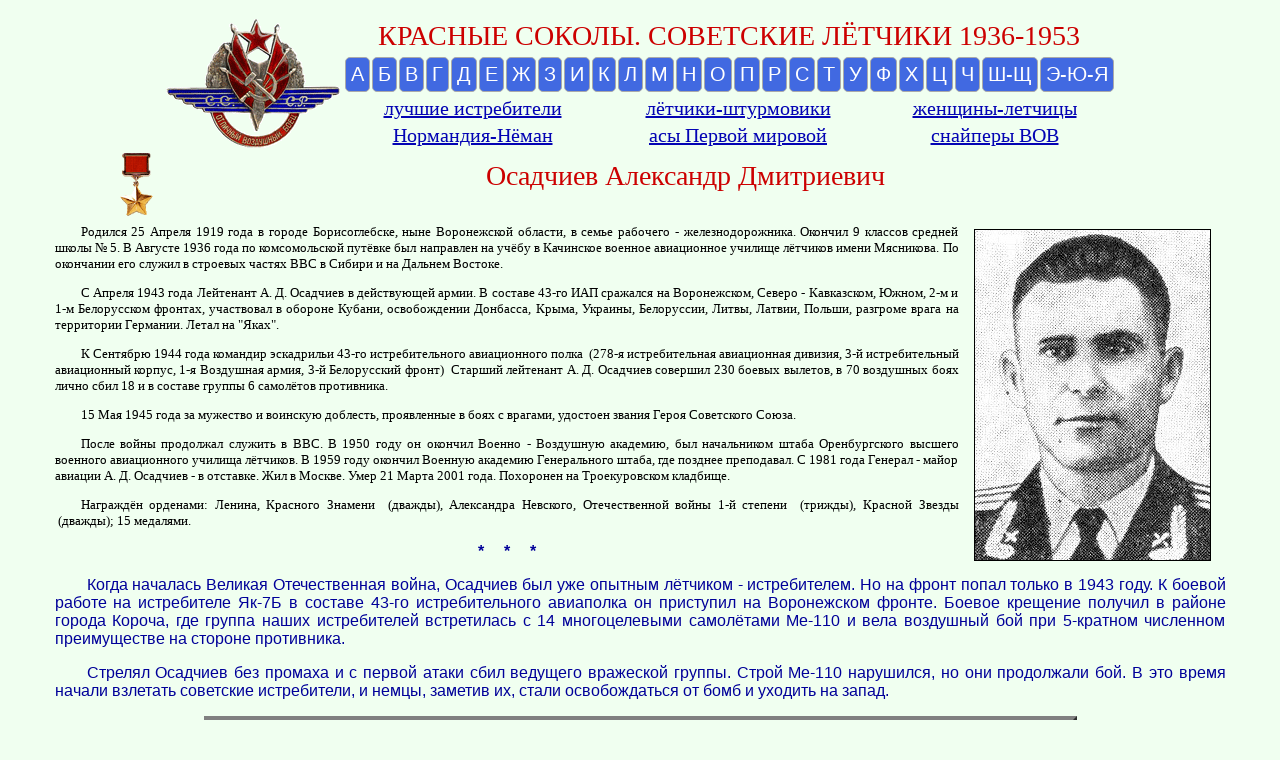

--- FILE ---
content_type: text/html; charset=UTF-8
request_url: https://airaces.narod.ru/all10/osadchyv.htm
body_size: 12078
content:
<script type="text/javascript" src="//s251.ucoz.net/cgi/uutils.fcg?a=uSD&ca=2&ug=999&isp=1&r=0.547169531719994"></script>
﻿<!DOCTYPE html public "-//W3C//DTD HTML 4.0 Transitional//EN">
<HTML>
<HEAD>
<TITLE>Осадчиев Александр Дмитриевич - советский военный летчик ВОВ Герой Советского Союза. Советские асы 1914 - 1953</TITLE>

<META name="DESCRIPTION" content="Советский ас ВОВ Александр Осадчиев: биография, статистика боевых вылетов и воздушных побед, награды и боевая деятельность военного летчика СССР в годы Второй мировой войны">
<META name="KEYWORDS" content="Лётчики - асы, военный летчик, ВВС СССР, ВВС РККА, Герой Советского Союза, авиатор, война в воздухе, воздушный бой, истребитель, штурмовик, самолет, именной самолет, Осадчиев, Кожедуб, Покрышкин, Нормандия-Неман, советский летчик">
<link rel=stylesheet type="text/css" href="../sky.css"></head>
<BODY>
<!-- top aces menu -->
<table border="0" style="margin:0 auto 0 auto" cellpadding="1" class="topmenu">
<tbody>
<tr>
<td rowspan="4"><A href="http://airaces.narod.ru/index.html"><IMG src="http://airaces.narod.ru/ks1.png" title="Красные соколы: самые результативные летчики-асы 1914-1953" alt="Красные соколы"></A></td>
<td colspan="3" align="center"><p class="ace">КРАСНЫЕ СОКОЛЫ. СОВЕТСКИЕ ЛЁТЧИКИ 1936-1953</p></td>
</tr>
<tr>
<td colspan="3">
<table class="block_abc">
<tr>
<td><a href="../abc/a.htm" title="список летчиков на букву А"><div>А</div></a></td>
<td><a href="../abc/b.htm" title="список летчиков на букву Б"><div>Б</div></a></td>
<td><a href="../abc/v.htm" title="список летчиков на букву В"><div>В</div></a></td>
<td><a href="../abc/g.htm" title="список летчиков на букву Г"><div>Г</div></a></td>
<td><a href="../abc/d.htm" title="список летчиков на букву Д"><div>Д</div></a></td>
<td><a href="../abc/y.htm" title="список летчиков на букву Е"><div>Е</div></a></td>
<td><a href="../abc/j.htm" title="список летчиков на букву Ж"><div>Ж</div></a></td>
<td><a href="../abc/z.htm" title="список летчиков на букву З"><div>З</div></a></td>
<td><a href="../abc/i.htm" title="список летчиков на букву И"><div>И</div></a></td>
<td><a href="../abc/k.htm" title="список летчиков на букву К"><div>К</div></a></td>
<td><a href="../abc/l.htm" title="список летчиков на букву Л"><div>Л</div></a></td>
<td><a href="../abc/m.htm" title="список летчиков на букву М"><div>М</div></a></td>
<td><a href="../abc/n.htm" title="список летчиков на букву Н"><div>Н</div></a></td>
<td><a href="../abc/o.htm" title="список летчиков на букву О"><div>О</div></a></td>
<td><a href="../abc/p.htm" title="список летчиков на букву П"><div>П</div></a></td>
<td><a href="../abc/r.htm" title="список летчиков на букву Р"><div>Р</div></a></td>
<td><a href="../abc/s.htm" title="список летчиков на букву С"><div>С</div></a></td>
<td><a href="../abc/t.htm" title="список летчиков на букву Т"><div>Т</div></a></td>
<td><a href="../abc/u.htm" title="список летчиков на букву У"><div>У</div></a></td>
<td><a href="../abc/f.htm" title="список летчиков на букву Ф"><div>Ф</div></a></td>
<td><a href="../abc/h.htm" title="список летчиков на букву Х"><div>Х</div></a></td>
<td><a href="../abc/c.htm" title="список летчиков на букву Ц"><div>Ц</div></a></td>
<td><a href="../abc/ch.htm" title="список летчиков на букву Ч"><div>Ч</div></a></td>
<td><a href="../abc/sh.htm" title="список летчиков на буквы Ш и Щ"><div>Ш-Щ</div></a></td>
<td><a href="../abc/e.htm" title="список летчиков на буквы Э, Ю, Я"><div>Э-Ю-Я</div></a></td>
</tr>
</table>
</td>
</tr>
<tr>
<td align="center" valign="top"><A class="snipe" href="http://airaces.narod.ru/all1/all1.htm" title="лучшие советские летчики-истребители">лучшие истребители</A></td>
<td align="center" valign="top"><A class="snipe" href="http://airaces.narod.ru/all7/all7.htm" title="летчики штурмовой авиации">лётчики-штурмовики</A></td>
<td align="center" valign="top"><A class="snipe" href="http://airaces.narod.ru/woman/woman.htm" title="женщины-пилоты ВВС СССР">женщины-летчицы</A></td>
</tr>
<tr>
<td align="center" valign="top"><A class="snipe" href="http://airaces.narod.ru/france/france.htm" title="авиаполк Нормандия-Нёман">Нормандия-Нёман</A></td>
<td align="center" valign="top"><A class="snipe" href="http://airaces.narod.ru/ww1/ww1.htm" title="лётчики Первой мировой войны">асы Первой мировой</A></td>
<td align="center" valign="top"><A class="snipe" href="http://airaces.narod.ru/snipers/index.html" title="советские стрелки-снайперы ВОВ">снайперы ВОВ</A></td>
</tr>
</table>
<!-- end of top aces menu -->
<center><table width="82%" align="CENTER"><tr><td align="LEFT" valign="MIDDLE"><img src="../zol_zvez.gif" width=35 height=65 border=0 alt="Золотая звезда Героя Советского Союза"></td><td align="CENTER" valign="MIDDLE">
<H1>Осадчиев Александр Дмитриевич</H1>
</td></tr></table></center>
<!--ga-->
<center>
<script type="text/javascript"><!--
google_ad_client = "ca-pub-6815805336015930";
/* ks728_90_top */
google_ad_slot = "0300912008";
google_ad_width = 728;
google_ad_height = 90;
//-->
</script>
<script type="text/javascript"
src="http://pagead2.googlesyndication.com/pagead/show_ads.js">
</script>
</center>
<!--end ga-->
<table width="92%" align="CENTER"><tr><td><font face="Verdana" color="Black" size="2">
<img src="osadchyv.jpg" width=235 height=330 hspace=15 vspace=5 border=1 align="right" alt="А.Д.Осадчиев">
<P class="just">Родился 25 Апреля 1919 года в городе Борисоглебске, ныне 
Воронежской области, в семье рабочего - железнодорожника. Окончил 9 классов 
средней школы № 5. В Августе 1936 года по комсомольской путёвке был направлен 
на учёбу в Качинское военное авиационное училище лётчиков имени Мясникова. По 
окончании его служил в строевых частях ВВС в Сибири и на Дальнем Востоке.</P>
<P class="just">С Апреля 1943 года Лейтенант А. Д. Осадчиев в действующей армии. 
В составе 43-го ИАП сражался на Воронежском, Северо - Кавказском, Южном, 2-м и 
1-м Белорусском фронтах, участвовал в обороне Кубани, освобождении Донбасса, 
Крыма, Украины, Белоруссии, Литвы, Латвии, Польши, разгроме врага на территории 
Германии. Летал на "Яках".</P>
<P class="just">К Сентябрю 1944 года командир эскадрильи 43-го истребительного 
авиационного полка &nbsp;(278-я истребительная авиационная дивизия, 3-й истребительный 
авиационный корпус, 1-я Воздушная армия, 3-й Белорусский фронт)&nbsp; Старший 
лейтенант А. Д. Осадчиев совершил 230 боевых вылетов, в 70 воздушных боях лично 
сбил 18 и в составе группы 6 самолётов противника.</P>
<P class="just">15 Мая 1945 года за мужество и воинскую доблесть, проявленные в 
боях с врагами, удостоен звания Героя Советского Союза.</P>
<P class="just">После войны продолжал служить в ВВС. В 1950 году он окончил Военно 
- Воздушную академию, был начальником штаба Оренбургского высшего военного авиационного 
училища лётчиков. В 1959 году окончил Военную академию Генерального штаба, где позднее 
преподавал. С 1981 года Генерал - майор авиации А. Д. Осадчиев - в отставке. Жил 
в Москве. Умер 21 Марта 2001 года. Похоронен на Троекуровском кладбище.</P>
<P class="just">Награждён орденами: Ленина, Красного Знамени &nbsp;(дважды), 
Александра Невского, Отечественной войны 1-й степени &nbsp;(трижды), Красной 
Звезды &nbsp;(дважды); 15 медалями.</P></font>
<font face="Arial" color="000099"><center><b>*&nbsp;&nbsp;&nbsp;&nbsp;&nbsp;*&nbsp;&nbsp;&nbsp;&nbsp;&nbsp;*</b></center>
<P class="just">Когда началась Великая Отечественная война, Осадчиев был уже 
опытным лётчиком - истребителем. Но на фронт попал только в 1943 году. К боевой 
работе на истребителе Як-7Б в составе 43-го истребительного авиаполка он 
приступил на Воронежском фронте. Боевое крещение получил в районе города Короча, 
где группа наших истребителей встретилась с 14 многоцелевыми самолётами Ме-110 и 
вела воздушный бой при 5-кратном численном преимуществе на стороне противника.</P>
<P class="just">Стрелял Осадчиев без промаха и с первой атаки сбил ведущего 
вражеской группы. Строй Ме-110 нарушился, но они продолжали бой. В это время 
начали взлетать советские истребители, и немцы, заметив их, стали освобождаться 
от бомб и уходить на запад.</P>
<center><table border="5"><tr><td><img src="../all/me110f2.jpg" width=855 height=235 border=0 alt="Многоцелевой самолёт Ме-110F-2."></td></tr></table></center>
<P class="just">Потом были многие воздушные бои, а их на счету у Осадчиева - 86. 
Отважный лётчик воевал на Як-1, Як-7 и Як-9, сбил 31 самолёт противника. Он 
сражался в небе Кубани, Украины, Белоруссии, Прибалтики, Польши. Закончил войну 
в Берлине. Часто летал ведущим в паре с Ф. М. Костиковым, впоследствии Героем 
Советского Союза.</P>
<P class="just">Вспоминает сам Александр Дмитриевич Осадчиев:</P>
<P class="just"><font color="000065">"С первых дней Отечественной войны я рвался 
всей душой на фронт, на запад, но... место своей службы военный человек не выбирает. 
И на фронт я попал только в Апреле 1943 года, зато участвовал в боевых действиях 
на родном Воронежском, на Северо - Кавказском, Южном, 4-м Украинском фронтах, на 
1-м и 3-м Белорусских. Служил командиром эскадрильи 43-го истребительного 
авиационного полка 278-й истребительной авиационной дивизии".</P>
<P class="just">Служба шла нормально. С задачами справлялся. И твёрдо помнил 
истину: как бы ни приходилось круто, не теряй голову - работай. Лётчик должен 
очень много работать, чтобы победить врага, спасти свою подбитую машину и, 
следовательно, жизнь..."</font></P>
<P class="just">29 Мая 1943 года с аэродрома в Абинской лётчик 43-го ИАП В. П. 
Сигарев вылетел на задание. Вернулся без боеприпасов, горючее было на исходе. 
Самолёт заправили и пополнили боезапас. Через непродолжительное время Сигарев 
повёл группу лётчиков для отражения налёта на Краснодар. Встретил группу Ju-88, 
пошёл напролом. В схватке подбил один бомбардировщик. "Юнкерсы" навалились на 
него и подбили самолёт. Сигарев с трудом вёл израненную машину на свой аэродром. 
За ним погнались "Юнкерсы". Осадчиев со своим ведомым заставил "Юнкерс" идти на 
наш аэродром, хотели посадить его. Подходя к аэродрому, "Юнкерс" выпустил шасси, 
но потом убрал их. Следом за ним на посадку заходил Сигарев. Очередь стрелка с 
"Юнкерса" попала в плоскость его "Яка" и отбила её. Сигарев методом срыва 
раскрыл парашют, но высота была низкой, парашют не успел наполниться и зацепился 
за хвостовое оперение. Сигарев погиб. "Юнкерс", не идя на посадку, попытался 
улететь, но его добили Осадчиев с ведомым.</P>
<center><table border="5"><tr><td><img src="../all/yak7b_3ik.jpg" width=732 height=485 border=0 alt="Як-7Б из состава 3-го ИАК."></td></tr></table><font size="1"><br><font size="3" color="Black">Истребитель Як-7Б одного из полков 3-го ИАК. &nbsp;Кубань, весна 1943 года.</font></center></font>
<P class="just">За время войны лётчику - истребителю Осадчиеву приходилось 
выполнять самые различные боевые задачи: сопровождать и прикрывать наших 
бомбардировщиков и штурмовиков, вести воздушную разведку, прикрывать наземные 
войска от ударов вражеской авиации, охранять города и железнодорожные станции, 
делать налёты на вражеские аэродромы, вылетать на перехват и свободную "охоту".</P>
<img src="osadchv2.jpg" width=244 height=325 hspace=15 vspace=5 border=1 align="right" alt="А.Д.Осадчиев">
<P class="just">23 Июня 1944 года 1-й, 2-й и 3-й Белорусские фронты пошли в 
наступление. В составе 3-го Белорусского фронта была и 278-я Краснознамённая 
Сибирская Сталинская истребительная авиадивизия. Она в составе 3-го Никопольского 
корпуса вошла в состав 1-й Воздушной армии.</P>
<P class="just">Перелетев на аэродром Сморгонь, сразу включились в боевую 
работу. Прикрывали с воздуха действия конно - механизированного корпуса 
Генерала Н. С. Осликовского, прикрывали переправу на реке Березина.</P>
<P class="just">Войска фронта продолжали стремительное наступление на запад. 
Впереди была граница нашей Родины. Все понимали, что недалёк час, когда наша 
земля будет очищена от захватчиков. Люди рвались в бой, чтобы приблизить час 
победы.</P>
<P class="just">Вместе с частями Красной Армии партизанские отряды участвовали 
в штурме городов и населённых пунктов. Во многих случаях они захватывали города, 
райцентры, населённые пункты, железнодорожные станции и удерживали их до прихода 
частей Красной Армии.</P>
<P class="just">По мере освобождения территории, партизаны выходили из лесов. 
Часть из них была направлена на восстановление народного хозяйства, другие - в 
ряды Красной Армии и продолжали бить врага.</P>
<P class="just">Генерал Е. Я. Савицкий получил из штаба 1-й Воздушной армии 
задание подготовить эскадрилью самолётов Як-9Д к боевому вылету в Инстенбург &nbsp;
(Восточная Пруссия). Машины снарядить бомбами, полным боекомплектом и... листовками. 
Выполнить эту задачу поручили 43-му истребительному авиаполку.</P>
<P class="just">Ведущим группы назначили А. Д. Осадчиева, имевшего большой 
боевой опыт и не раз летавшего на задания с Генералом. Рассчитали расход 
горючего и продумали способ разбрасывания листовок. В 6 часов 20 минут группа в 
составе 8 самолётов вылетела на задание. Все самолёты вернулись на базу невредимыми.</P>
<P class="just">Вспоминает Александр Дмитриевич Осадчиев:</P>
<P class="just"><font color="000065">"Боями нас тогда было не удивить. И сбитыми 
самолётами - тоже. А вспоминаются ярче всего ситуации нештатные, как тот случай, 
о каком мне хочется рассказать сейчас.</P>
<P class="just">Когда конец войны был уже близок, мы получили приказ, в котором 
значилось: срочно подготовить эскадрилью истребителей Як-9Д к боевому вылету на 
Инстербург и сбросить на вражеский город бомбы и большой груз листовок. Это было 
важно в ходе Инстербургско - Кёнигсбергской и Восточно - Прусской операций не 
только в военном, но и в политическом отношении.</P>
<P class="just">Но от места базирования &nbsp;(аэродрома Сморгонь в Белоруссии)&nbsp; 
до Инстербурга &nbsp;(потом - Черняховск Калининградской области)&nbsp; - 300 км, а 
радиус действия Як-9Д с бомбовой загрузкой и сотнями пачек листовок - всего 330 км. 
Выполнить задание в таких условиях было крайне сложно. Горючего, что называется, 
берёшь в обрез. Всё высчитано до грамма.</P>
<P class="just">Командир корпуса назначил ведущим эскадрильи меня. На взлётной 
полосе "Яки" встали в линию, баки дозаправлялись тут же, самолёты взлетали с 
места и собирались в группу не над аэродромом, как это было принято, а прямо на 
маршруте, чтобы не жечь лишнего горючего. Я понимал, что если горючего не хватит, 
предстоит посадка на фюзеляж. На вопрос Савицкого, кто прежде садился на фюзеляж, 
ответили положительно лишь 3 из 8 лётчиков. Самолёты шли на самом экономном режиме 
полёта, а при подлёте к цели зашли на Инстербург с севера, что сбило с толку вражеских 
зенитчиков. Затем - пологое пикирование до высоты 500 метров, бомбовый удар, 
штурмовка до последнего снаряда в стволе. И наконец - сброс листовок на выходе 
из атаки.</P>
<P class="just">На обратном пути последним приземлился я. Если первые машины 
кое - как дотянули до полосы, то мне довелось заходить на посадку поперёк 
аэродрома. Когда шасси коснулись грунта, мотор уже не работал. Когда же ребята 
с командиром подъехажи на "Виллисе" к моему самолёту, я стоял на земле.</P>
<P class="just">- Где восьмой самолёт ? &nbsp; Сбили ?! - с тревогой спросил Савицкий.</P>
<P class="just">- Товарищ Генерал ! &nbsp; Боевое задание выполнено, - доложил 
я, - а 8-й самолёт сел неподалёку - на вынужденную. Не хватило ему чуток горючего...</P>
<P class="just">Эскадрилья жаша выполнила боевое задание. В Восточной Пруссии 
были сброшены листовки на немецком языке, в которых в том числе сообщалось: 
"Истребители с красными звёздами - над Инстербургом".</P>
<P class="just">Все это выглядело бы вполне обыденно - рядовая работа, если бы 
целью не был далёкий от линии фронта, тогда - немецкий город в цитадели фашистского 
рейха - Восточной Пруссии. Именно последнее обстоятельство и послужило причиной 
того, что радиостанция имени Коминтерна передала через 2 часа сообщение о результатах 
боевого вылети группы Капитана А. Д. Осадчиева, Весь мир узнал о том, что 8 советских 
истребителей бомбили среди бела дня Инстербург, предоставив фашистам возможность 
узнать о подробностях налёта из сброшенных на город листовок.</P>
<P class="just">Потом, уже в небе над Севастополем, я совершил ещё много боевых 
вылетов. И сбил 7 самолётов противника. К Маю 1945 года совершил уже 250 боевых 
вылетов, в 86 воздушных боях лично сбил 24 и в составе группы - 7 самолётов 
противника".</FONT></P>
<P class="just">Летом 1944 года лётчики 43-го авиаполка вели напряжённые воздушные 
бои над Вильнюсом. Об одном из боевых вылетов, с участием А. Д. Осадчиева, вспоминает 
бывший командующий 3-м истребительным авиационным корпусом дважды Герой Советского 
Союза Маршал авиации Е. Я. Савицкий:</P>
<P class="just"><font color="000050">"В Июне - Июле 1944 года лётчики нашего 
корпуса, прикрывая танковые соединения Генерала Обухова и части 5-й армии Генерала 
Крылова, вели воздушные бои над подступами к Вильнюсу. 6 Июля 1944 года комэску 
43-го ИАП Капитану А. Д. Осадчиеву удалось создать пробку на перегоне железной 
дороги, по которой немцы перебрасывали в Вильнюс боеприпасы и горючее для танков. 
Спикировав на эшелон, Осадчиев с первого же захода поджёг цистерну с бензином. 
Состав быстро охватило пламенем, вагоны с боеприпасами, взрываясь, налетали друг 
на друга, и железнодорожный путь надолго вышел из строя.</P>
<center><table border="5"><tr><td><img src="../all/yak9k_3k.jpg" width=835 height=285 border=0 alt="Як-9К из состава 3-го ИАК."></td></tr></table></center>
<P class="just">На другой день группа Осадчиева перехватила 8 вражеских истребителей. 
Бой разгорелся над центральными кварталами Вильнюса. Капитан Осадчиев был ранен 
осколками снаряда в лицо. Но, зная, что у немцев и без того значительное численное 
преимущество, отказался выйти из боя и продолжал участвовать в схватке до самого конца. 
Истекая кровью и превозмогая боль, он сумел зайти "Фокке - Вульфу" в хвост и не 
отпускал его до тех пор, пока тот, объятый пламенем, не рухнул на крыши городских 
зданий. После этого у Осадчиева хватило сил дотянуть до аэродрома, где после посадки 
он потерял сознание от большой потери крови. Однако в госпитале Осадчиев пробыл недолго. 
Не закончив лечения - ещё в бинтах и наклейках, - он вернулся в полк, чтобы продолжать 
бить врага".</font></P>
<P class="just">Вспоминает Александр Дмитриевич Осадчиев:</P>
<P class="just"><font color="000065">"Тут я не могу не сказать о том, как 
внимательно относился наш тогдашний комкор Савицкий к раненым. Тогда он сам 
прибыл на место моего приземления, подъехал на "Виллисе" к самолёту и приказал 
переоборудовать другой истребитель и доставить меня на тыловой аэродром, где уже 
подготовили санитарный автомобиль. У меня тогда было, вдобавок ко всему, и ранение 
глаза, из которого пришлось удалять осколки бронестекла".</font></P>
<center><table border="5"><tr><td><img src="osadchv3.jpg" width=640 height=385 border=0 alt="Группа лётчиков 43-го ИАП."></td></tr></table><font size="1"><br><font size="3" color="Black">Слева направо: И. Ф. Черненков, А. Д. Осадчиев, М. И. Дыдыгин.</font></center></font><br>
<img src="osadchv1.jpg" width=225 height=300 hspace=15 vspace=5 border=1 align="right" alt="А.Д.Осадчиев">
<P class="just">К концу войны командир эскадрильи 43-го истребительного Севастопольского 
Краснознамённого ордена Кутузова авиационного полка Капитан А. Д. Осадчиев произвёл 
250 успешных боевых вылетов, в 86 воздушных боях сбил лично 24 и в группе с товарищами 
7 самолётов противника. &nbsp;<font color="#990099">[ М. Ю. Быков в своих исследованиях 
указывает на 15 личных и 7 групповых побед лётчика. ]</font></p>
<P class="just">Сам ни разу сбит не был, хотя несколько раз был легко ранен, сажал 
самолёт с повреждениями. Однажды механик насчитал в его "Яке" 176 пробоин.</p>
<P class="just">За образцовое выполнение боевых заданий командования, мужество, 
отвагу и геройство, проявленные в борьбе с немецко - фашистскими захватчиками, 
Указом Президиума Верховного Совета СССР от 15 Мая 1945 года Осадчиев Александр 
Дмитриевич удостоен звания Героя Советского Союза с вручением ордена Ленина и 
медали "Золотая Звезда" &nbsp;(№ 8994).</P>
<P class="just">После войны Александр Дмитриевич окончил Военно - Воздушную 
академию и Академию Генерального штаба, продолжал службу на руководящих 
должностях. Был начальником штаба Оренбургского высшего военного авиационного 
училища лётчиков, с 1971 года - преподаватель Военной академии Генерального 
штаба. Выйдя в отставку, Генерал - майор авиации А. Д. Осадчиев жил в Москве, 
вёл большую военно - патриотическую работу с молодёжью. Умер 23 Марта 2001 года. 
Похоронен в Москве <a href="osadchv4.jpg" target="a2"> на Троекуровском кладбище</a> &nbsp;
(участок 4).</P>
<center><b>*&nbsp;&nbsp;&nbsp;&nbsp;&nbsp;*&nbsp;&nbsp;&nbsp;&nbsp;&nbsp;*</b></center>
<P align="center"><font size="5" color="">Список всех известных побед 
Капитана А. Д. Осадчиева:<br><font size="4">(Из книги М. Ю. Быкова - "Победы 
сталинских соколов". &nbsp;Издат. "ЯУЗА - ЭКСМО", 2008 год.)</font></P>
<center><table width="100%" border="3" bgcolor="White">
<tr align="CENTER" bgcolor="#EDDBC9"><td><b>№<br>п / п</td><td><b>Д а т а</td><td><b>Сбитые<br>самолёты</td><td><b>Место воздушного боя<br>(одержанной победы)</td><td><b>Свои<br>самолёты</td></tr>
<tr align="CENTER" bgcolor="#DAF5F5"><td>1</td><td>03.05.1943 г.</td><td>1 &nbsp;Ju-88</td><td>юж. Крымская</td><td rowSpan=21>Як-7, Як-1, Як-9.</td></tr>
<tr align="CENTER" bgcolor="#DAF5F5"><td>2</td><td>08.05.1943 г.</td><td>1 &nbsp;Ju-87</td><td>зап. отм. 337 &nbsp;(Кубань)</td></tr>
<tr align="CENTER" bgcolor="#DAF5F5"><td>3</td><td>31.05.1943 г.</td><td>1 &nbsp;Ме-109</td><td>Крымская</td></tr>
<tr align="CENTER" bgcolor="#DAF5F5"><td>4</td><td>21.09.1943 г.</td><td>1 &nbsp;Не-111</td><td>сев - зап. Щербаково</td></tr>
<tr align="CENTER" bgcolor="#DAF5F5"><td>5</td><td>24.09.1943 г.</td><td>1 &nbsp;Ме-109 &nbsp;(в паре - 1 / 2)</td><td><i>р-н Большого Токмака</i></td></tr>
<tr align="CENTER" bgcolor="#DAF5F5"><td>6</td><td rowSpan=2>25.09.1943 г.</td><td>1 &nbsp;Не-111 &nbsp;(в группе - 1 / 7)</td><td>вост. Веселянка</td></tr>
<tr align="CENTER" bgcolor="#DAF5F5"><td>7</td><td>1 &nbsp;Ju-88</td><td>зап. Копани</td></tr>
<tr align="CENTER" bgcolor="#DAF5F5"><td>8</td><td rowSpan=2>27.09.1943 г.</td><td>1 &nbsp;Ju-88 &nbsp;(в группе - 1 / 4)</td><td>зап. Копани</td></tr>
<tr align="CENTER" bgcolor="#DAF5F5"><td>9</td><td>1 &nbsp;Ме-109</td><td>Эристовка</td></tr>
<tr align="CENTER" bgcolor="#DAF5F5"><td>10</td><td>30.09.1943 г.</td><td>1 &nbsp;Ju-88</td><td>сев - зап. Большая Белозерка</td></tr>
<tr align="CENTER" bgcolor="#DAF5F5"><td>11</td><td>24.10.1943 г.</td><td>1 &nbsp;Ju-87</td><td>вост. Александрофельд</td></tr>
<tr align="CENTER" bgcolor="#DAF5F5"><td>12</td><td>26.10.1943 г.</td><td>2 &nbsp;Ju-87 &nbsp;(в группе - 2 / 5)</td><td>Акимовка</td></tr>
<tr align="CENTER" bgcolor="#DAF5F5"><td>13</td><td>29.10.1943 г.</td><td>1 &nbsp;Ме-109 &nbsp;(в паре - 1 / 2)</td><td>юж. Агайман</td></tr>
<tr align="CENTER" bgcolor="#DAF5F5"><td>14</td><td>28.11.1943 г.</td><td>1 &nbsp;Ju-88 &nbsp;(в паре - 1 / 2)</td><td>юж. Леонтьевка</td></tr>
<tr align="CENTER" bgcolor="#DAF5F5"><td>15</td><td>09.02.1944 г.</td><td>1 &nbsp;Ju-52</td><td>зап. окр. Ново - Воронцовка</td></tr>
<tr align="CENTER" bgcolor="#DAF5F5"><td>16</td><td>13.02.1944 г.</td><td>1 &nbsp;Ju-52</td><td>вост. Трудолюбовка</td></tr>
<tr align="CENTER" bgcolor="#DAF5F5"><td>17</td><td>07.04.1944 г.</td><td>1 &nbsp;Ме-109</td><td>юж. Чумак</td></tr>
<tr align="CENTER" bgcolor="#DAF5F5"><td>18</td><td>22.04.1944 г.</td><td>1 &nbsp;FW-190</td><td>вост. Севастополь</td></tr>
<tr align="CENTER" bgcolor="#DAF5F5"><td>19</td><td rowSpan=2>07.07.1944 г.</td><td>1 &nbsp;FW-190</td><td>Новосёлки</td></tr>
<tr align="CENTER" bgcolor="#DAF5F5"><td>20</td><td>1 &nbsp;FW-189</td><td>юго - вост. Вильно</td></tr>
<tr align="CENTER" bgcolor="#DAF5F5"><td>21</td><td>20.08.1944 г.</td><td>1 &nbsp;FW-190</td><td>Якулайцы</td></tr>
<TR bgColor=mistyrose><TD colSpan=5><font size="1"><br>&nbsp;&nbsp;&nbsp;&nbsp;&nbsp;
<font size="4">Всего сбитых самолётов - 15 + 7; &nbsp;боевых вылетов - около 250; &nbsp;
воздушных боёв - более 70.</font><font size="1"><br></br></TR>
</center></table><p>
</td></tr></table></center>
<br><center><a href="javascript:history.back()"><img src="../star.gif" width=52 height=49 border=0 alt="Возврат"><p><font face="" color="Blue"><b>Н а з а д</font></p></A></center>
<!--ga-->
<center>
<script type="text/javascript"><!--
google_ad_client = "ca-pub-6815805336015930";
/* ks_728_90footer */
google_ad_slot = "2653852103";
google_ad_width = 728;
google_ad_height = 90;
//-->
</script>
<script type="text/javascript"
src="http://pagead2.googlesyndication.com/pagead/show_ads.js">
</script>
</center>
<!--end ga-->
<!--ftr-->
<p>
<center><font size=""><!--avias--><!--check code--><!--/avias--></font></center><br>
<center>
<HR NOSHADE WIDTH="80%" SIZE="3">
<FONT size="4"><a href="../index.html">Главная</a>&nbsp;|&nbsp;<a href="../news.htm">Новости</a>&nbsp;|&nbsp;<noindex><a href="http://www.warbirds.ru/forum" target="a2">Авиафорум</A></noindex>&nbsp;|&nbsp;<a href="../avtor.htm">Немного о данном сайте</a>&nbsp;|&nbsp;<a href="../contacts.htm">Контакты</a>&nbsp;|&nbsp;<a href="../books.htm">Источники</A>&nbsp;|&nbsp;<a href="../links.htm">Ссылки</a></FONT><br>
<HR NOSHADE WIDTH="80%" SIZE="3">
</center>
<table align="center" border="0"><tr>
<td>&nbsp;&nbsp;&nbsp;</td>
</td>
<td width="100" align="left" valign="top">
<noindex>
<!--LiveInternet counter--><script type="text/javascript"><!--
document.write("<a href='http://www.liveinternet.ru/click' "+
"target=_blank><img src='//counter.yadro.ru/hit?t21.3;r"+
escape(document.referrer)+((typeof(screen)=="undefined")?"":
";s"+screen.width+"*"+screen.height+"*"+(screen.colorDepth?
screen.colorDepth:screen.pixelDepth))+";u"+escape(document.URL)+
";h"+escape(document.title.substring(0,80))+";"+Math.random()+
"' alt='' title='LiveInternet: показано число просмотров за 24"+
" часа, посетителей за 24 часа и за сегодня' "+
"border='0' width='88' height='31'><\/a>")
//--></script><!--/LiveInternet-->
</noindex>
</td>
<td width="100" align="left" valign="top">
<noindex>
<!--Rating@Mail.ru counter-->
<script language="javascript"><!--
d=document;var a='';a+=';r='+escape(d.referrer);js=10;//--></script>
<script language="javascript1.1"><!--
a+=';j='+navigator.javaEnabled();js=11;//--></script>
<script language="javascript1.2"><!--
s=screen;a+=';s='+s.width+'*'+s.height;
a+=';d='+(s.colorDepth?s.colorDepth:s.pixelDepth);js=12;//--></script>
<script language="javascript1.3"><!--
js=13;//--></script><script language="javascript" type="text/javascript"><!--
d.write('<a href="http://top.mail.ru/jump?from=2015285" target="_top">'+
'<img src="http://d0.cc.be.a1.top.mail.ru/counter?id=2015285;t=59;js='+js+
a+';rand='+Math.random()+'" alt="Рейтинг@Mail.ru" border="0" '+
'height="31" width="88"><\/a>');if(11<js)d.write('<'+'!-- ');//--></script>
<noscript><a target="_top" href="http://top.mail.ru/jump?from=2015285">
<img src="http://d0.cc.be.a1.top.mail.ru/counter?js=na;id=2015285;t=59" 
height="31" width="88" border="0" alt="Рейтинг@Mail.ru"></a></noscript>
<script language="javascript" type="text/javascript"><!--
if(11<js)d.write('--'+'>');//--></script>
<!--// Rating@Mail.ru counter-->
</noindex>
</td>
<td>&nbsp;&nbsp;&nbsp;&nbsp;</td>
<td align="left">
<FONT size="3">
&copy; 2000-2015 Красные Соколы</font><br>
<FONT size="2">При копировании материалов сайта, активная ссылка на источник обязательна.</font></p>
</td>
</tr>
</table>
</p>
<!--end of ftr-->

<!-- copyright (i1) --><div align="center"><a href="http://www.ucoz.ru/" title="Создать сайт бесплатно"><img style="margin:0;padding:0;border:0;" alt="Hosted by uCoz" src="http://s206.ucoz.net/img/cp/5.gif" width="80" height="15" title="Hosted by uCoz" /></a><br /></div><!-- /copyright -->
</body>
</html>

--- FILE ---
content_type: text/css
request_url: https://airaces.narod.ru/sky.css
body_size: 1125
content:
H1  {color: #CC0000;font-family:Verdana;font-size:28px;font-weight: normal;text-align: center;text-decoration:none;background-color: none;}H2  {color: #CC0000;font-family:Verdana;font-size:24px;font-weight: normal;text-align: center;text-decoration:none;background-color: none;}/*h2 {font-family:Verdana, Geneva, sans-serif;color: #333333;font-size: 18px;font-weight:normal;margin: 7px 10px 7px 10px;padding:30px;width:350px;border:1px solid blue;}*/H3  {font-size:18px;text-align: center;text-decoration:none;}A  {	text-decoration : none;}A:Visited  {color: #0404B4;	text-decoration : none;}A:Active  {	text-decoration : none;}A:Hover  {	text-decoration : underline;}body { background: #F0FFF0; width: 100%; min-width:360px; margin:0 auto; } P.just {text-align: justify; text-indent: 2em;}P.pre {text-align: justify; text-indent: 2em; font-size: 18px;}.sina {color: #CC0000;font-family:Verdana;font-size:32px;text-decoration:none;background-color: none;}.ace {color: #CC0000;font-family:Verdana;font-size:28px;text-decoration:none;background-color: none;}.likebox {text-align: center; font-size: 18px;}a.pre:link, a.pre:visited	{color:#0404B4;text-decoration:underline;	background-color: none;}a.pre:hover, a.pre:active   {	color:#ffffff;	text-decoration:underline;	background-color:#4169E1;	}table.stable { margin: 1em auto 1em auto; background: #BEBEBE; border: 1px #aaa solid; border-collapse: collapse; align: center;}.stable th,.stable td { border: 1px #aaa solid; padding: 0.2em; text-align: center;}.stable th {  background: #BEBEBE; text-align: center; font-weight: bold; font-size: 18px; color: #CC0000;}.stable caption { font-weight: bold;}.stable tr:nth-child(2n) { /* ����� */  background: #FFFFFF  url(snipe.jpg) repeat;}.stable tr:hover td { /*��������� ������*/  background:#ccddff;}/*.stable td:nth-child(3n) {    text-align: center;}.stable td:nth-child(3n + 1) {    text-align: left;}.topbutton {width:100px;border:2px solid #ccc;background:#f7f7f7;text-align:center;padding:10px;position:fixed;bottom:50px;right:50px;cursor:pointer;color:#333;font-family:verdana;font-size:12px;border-radius: 5px;-moz-border-radius: 5px;-webkit-border-radius: 5px;-khtml-border-radius: 5px;}*/a.snipe:link, a.snipe:visited	{color:#0404B4;font-family:'Verdana';	font-size:20px;	text-decoration:underline;	background-color: none;	padding:2px;	border:0px solid #666666; }a.snipe:hover, a.snipe:active   {	color:#ffffff;	font-family:'Verdana';	font-size:20px;	text-decoration:none;	background-color:#4169E1;	padding:2px;	border:0px solid #000033;	border-radius:5px;	}table.topmenu { margin: 1em 1em 1em 0; background: ; border: 0px #aaa solid; border-collapse: collapse;}	
/* block_abc  */.block_abc {width: ; margin:0 auto;	border-left: 1px solid #666;	border-collapse: collapse;	border: 0px solid #777;	}.block_abc div {font: 15pt arial,  Verdana,trebuchet ms,Tahoma, sans-serif; color: #ffffff; text-align: center; vertical-align: middle;  padding: 5px; border:1px solid #aaa; outline: 0px solid #eee; background: #4169E1; border-radius:5px; }.block_abc div:hover {font: 15pt arial, Verdana, Tahoma, sans-serif; color: #ffffff; text-align: center; vertical-align: middle;  background: #0404B4; text-decoration : none; }.block_abc div:active {font: bold 15pt arial, Verdana, Tahoma, sans-serif; color: #ffffff; text-align: center; vertical-align: middle;  background: #0404B4; text-decoration : none; }.block_abc_on div {background: #0404B4 !important; color: #900000 !important;}
